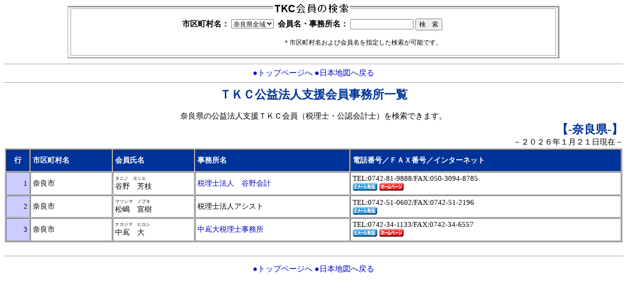

--- FILE ---
content_type: text/html
request_url: https://www.tkcnf.or.jp/public/members/public/mem29.html
body_size: 12758
content:
<HTML lang="ja">
<HEAD>
<META http-equiv=Content-Type content="text/html; charset=EUC-JP">
<meta http-equiv="content-language" content="ja">
<TITLE>ＴＫＣ 公益法人支援会員事務所/税理士・公認会計士検索：奈良県</TITLE>
<META HTTP-EQUIV="Pragma" CONTENT="no-cache">
<META HTTP-EQUIV="Expires" CONTENT="-1">
<META NAME="keywords" CONTENT="奈良県,公益法人,公益法人支援,経営,ＴＫＣ,税理士,会計士,会計事務所">
<META NAME="description" CONTENT="奈良県の公益法人支援会員事務所/税理士・公認会計士事務所検索。最寄りの公益法人支援ＴＫＣ会員（税理士・公認会計士）を検索できます。">
<style type="text/css">
<!--
.font1 {font-size: 11pt; text-align: left; ime-mode: active}
.font2 {font-size: 10pt; text-align: left; ime-mode: active}
.font3 {font-size: 12pt; text-align: left; ime-mode: active}
.font4 {font-size: 7pt; text-align: left; ime-mode: active}
.font5 {font-size: 18pt; text-align: left; ime-mode: active}
.font6 {font-size: 12pt}
a {cursor: pointer}
a:link { color: #0000CC; text-decoration: none}
a:active { color: #FF0000; text-decoration: none}
a:visited { color: #000099; text-decoration: none}
a:hover{ color: #FF0000; text-decoration: none}
-->
</style>
<script language="JavaScript" src="/js/common.js"></script>
<SCRIPT language="JavaScript">
<!--
  var FarrKaiin = new Array();
  // FarrKaiin.push(new Kaiin("エンコード済事務所コード", "税理士会登録名", "会計士会登録名", "市区町村コード", "市区町村名", "氏名", "ふりがな", "電話番号", "FAX番号", Email有無(bool), 標準HPフラグ(bool), "標準HPアドレスコード", HP毎月更新サービスフラグ(bool), "HP毎月更新サービスURL", 表示するURL, 表示するURLの種類, HPボタン表示フラグ(bool)));
      FarrKaiin.push(new Kaiin("290931", "税理士法人　谷野会計", "", "29201", "奈良市", "谷野　芳枝", "タニノ　ヨシエ", "0742-81-9888", "050-3094-8785", true, true, "290931", false, "", "https://tanino-tax.tkcnf.com/", 1, true));
    FarrKaiin.push(new Kaiin("440808", "税理士法人アシスト", "", "29201", "奈良市", "松嶋　宣樹", "マツシマ　ノブキ", "0742-51-0602", "0742-51-2196", true, false, "", true, "http://matushima.tkcnf.com/", "", 0, false));
    FarrKaiin.push(new Kaiin("520548", "中嶌大税理士事務所", "", "29201", "奈良市", "中嶌　大", "ナカジマ　ヒロシ", "0742-34-1133", "0742-34-6557", true, true, "520548", false, "", "http://www.hero-nakajima.com/", 2, true));

  
  var FarrCity = new Array();
  // 最初の行は、市区町村コードを"0"で、市区町村名を"○○全域"とする。
  // FarrCity.push(new City("市区町村コードﾞ", "市区町村名(表示用)", "市区町村名"));
  FarrCity.push(new City("0", "奈良県全域", ""));
  FarrCity.push(new City("29201", "奈良市", "奈良市"));


  function toStringOfKaiin () {
    var jimusyo = '';
    var alt_jimusyo = '';
    if (this.zeiri != '' && this.kaikei != '') {
      jimusyo = this.zeiri + '<br>' + this.kaikei;
      alt_jimusyo = this.zeiri + '\n' + this.kaikei;
    } else {
      jimusyo = this.zeiri + this.kaikei;
      alt_jimusyo = this.zeiri + this.kaikei;
    }
    var mail_icon = '';
    if (this.email) {
      mail_icon = '<br><a onClick="JavaScript:GoMailForm(\'https://www.tkcnf.or.jp/cgi-bin/user.cgi?shori=appoint_input&listkind=10&aocd=' + this.enc_kaiin_cd + '\');"><IMG SRC="/images/email.gif" border="0"></a>\n';
    }
    var hp_icon = '';
    if (this.show_tkcnf_hp_button) {
      if (this.show_url != '') {
        jimusyo = '<a href="' + this.show_url + '" target="_blank">' + jimusyo + '</a>';
        hp_icon += '<a href="' + this.show_url + '" target="_blank"><IMG SRC="/images/homepage.gif" border="0" alt="' + alt_jimusyo + '"></a>\n';
      } 
    }
    if (mail_icon == '' && hp_icon != '' ) {
      hp_icon = '<br>' + hp_icon;
    }
    
    return '<tr height="45">\n' + 
           '  <td align="right" BGCOLOR="#CCCCFF">##line_no</td>\n' + 
           '  <td nowrap>' + this.city_nm_show + '</td>\n' + 
           '  <td nowrap><font class="font4">' + this.kana + '</font><br>' + this.kaiin_nm + '</td>\n' + 
           '  <td valign="middle">' + jimusyo + '</td>\n' + 
           '  <td nowrap><p>TEL:' + this.tel + '/FAX:' + this.fax + mail_icon + hp_icon + '</p></td>\n' + 
           '</tr>\n';
  }
  
  function Kaiin(enc_kaiin_cd, zeiri, kaikei, city_cd, city_nm_show, kaiin_nm, kana, tel, fax, email, hp, url, monthly_hp, monthly_hp_url, show_url, url_kind_id, show_tkcnf_hp_button) {
    this.enc_kaiin_cd = enc_kaiin_cd;
    this.zeiri = zeiri;
    this.kaikei = kaikei;
    this.city_cd = city_cd;
    this.city_nm_show = city_nm_show;
    this.kaiin_nm = kaiin_nm;
    this.kana = kana;
    this.tel = tel;
    this.fax = fax;
    this.email = email;
    this.hp = hp;
    this.url = url;
    this.monthly_hp = monthly_hp;
    this.monthly_hp_url = monthly_hp_url;
    this.show_url = show_url;
    this.url_kind_id = url_kind_id;
    this.show_tkcnf_hp_button = show_tkcnf_hp_button;
    this.toString = toStringOfKaiin;
  }
  
  function toStringOfCity() {
    return '<option value="' + this.city_cd + '" label="' + this.city_nm + '">' + this.city_nm_show;
  }
  
  function City(city_cd, city_nm_show, city_nm) {
    this.city_cd = city_cd;
    this.city_nm_show = city_nm_show;
    this.city_nm = city_nm;
    this.toString = toStringOfCity;
  }
  
  function SearchMember() {
    var findings = new Array();
    var refineElement = new RegExp(RemoveSpecialCode(Trim(document.forms["formMain"].tbxQuery.value)));
    var idx = document.forms["formMain"].ddlCity.selectedIndex;
    var refineCity = document.forms["formMain"].ddlCity.options[idx].value;
    
    document.getElementById('lblCityNm').innerText = (idx != 0) ? document.forms["formMain"].ddlCity.options[idx].label : '';
    document.getElementById('lblPageTitle').innerHTML = '<IMG SRC="/images/title_res.gif">';

    for (var i = 0; i < FarrKaiin.length; i++) {
      if ((refineCity == 0 || refineCity == FarrKaiin[i].city_cd) &&
          (refineElement.test(Trim(FarrKaiin[i].zeiri)) || refineElement.test(Trim(FarrKaiin[i].kaikei)) || refineElement.test(Trim(FarrKaiin[i].kaiin_nm)))) {
        findings[findings.length] = FarrKaiin[i];
      }
    }
    if (findings.length == 0) {
      var TAG_NO_MATCH = '<table cellSpacing="0" cellPadding="2" width="100%" border="0">\n' + 
                         '  <tr><td align="center"><font class="font3"><b>該当会員はありませんでした。</b></font></td></tr>\n' + 
                         '</table>\n';
      document.getElementById('lblKaiinList').innerHTML  = TAG_NO_MATCH;
    } else {
      FormatResults(findings);
    }
  }
  
  function FormatResults(arrResults) {
    var kaiinList = '<table cellSpacing="1" cellPadding="4" width="100%" border="1" class="font1">\n' + 
                    '<tr bgColor=#003399 height="45">\n' + 
                    '  <td nowrap align="middle"><b><font color="#ffffff">行</font></b></td>\n' + 
                    '  <td nowrap><b><font color="#ffffff">市区町村名</font></b></td>\n' + 
                    '  <td nowrap><b><font color="#ffffff">会員氏名</font></b></td>\n' + 
                    '  <td nowrap><b><font color="#ffffff">事務所名</font></b></td>\n' + 
                    '  <td nowrap><b><font color="#ffffff">電話番号／ＦＡＸ番号／インターネット</font></b></td>\n' + 
                    '</tr>\n';
    for (var i = 0; i < arrResults.length; i++) {
      kaiinList += arrResults[i].toString().replace("##line_no", (i+1).toString());
    }
    kaiinList += '</table>\n';
    document.getElementById('lblKaiinList').innerHTML = kaiinList;
  }
  
  function ShowAll() {
    document.forms["formMain"].ddlCity[0].selected = true;
    document.forms["formMain"].tbxQuery.value = '';
    document.getElementById('lblCityNm').innerText = '';
    document.getElementById('lblPageTitle').innerHTML = '<font class="font5" color=#003399><b>ＴＫＣ公益法人支援会員事務所一覧</b>';
    FormatResults(FarrKaiin);
  }
  
  function GoMailForm(URL) {
    if (entryCheck(URL))
      location.href=URL;
  }
  
  function Trim(str){
    return (str.replace(/[\u0020]/g,'')).replace(/[\u3000]/g,'');
  }
  
  function RemoveSpecialCode(str) {
    return str.replace(/[\!\"\#\$\%\&\'\(\)\-\=\^\~\\\|\@\`\[\{\;\+\:\*\]\}\,\<\.\>\/\?\_\ \r\n]/g, '');
  }
  
  function PressEnter() {
    if (event.keyCode == 13) {
      document.forms['formMain'].btnSearch.focus();
      SearchMember();
      window.event.returnValue = false;
    }
  }
//-->
</SCRIPT>
</HEAD>
<body marginwidth="8" marginheight="8" leftmargin="8" topmargin="8" BGCOLOR="#FFFFFF" onLoad="JavaScript:ShowAll();">
<FORM name="formMain">
<CENTER>
  <TABLE cellSpacing="0" cellPadding="0" width="100%" border="0" height="81">
    <tr>
      <td noWrap align="middle" height="81"> 
      <table border="0" cellpadding="0" cellspacing="0" border="1" width="80%" class="font3">
        <tr><!-- row 1 -->
          <td><img src="/images/frame2_r1_c1.gif" width="12" height="19" border="0"></td>
          <td background="/images/frame2_r1_c2.gif" width="50%"></td>
          <td><img src="/images/frame2_r1_c3.gif" width="168" height="19" border="0"></td>
          <td background="/images/frame2_r1_c4.gif" width="50%"></td>
          <td><img src="/images/frame2_r1_c5.gif" width="17" height="19" border="0"></td>
          <td><img src="/images/spacer.gif" width="1" height="19" border="0"></td>
        </tr>
        <tr><!-- row 2 -->
          <td background="/images/frame2_r2_c1.gif"></td>
          <td colspan="3" background="/images/frame2_r2_c2.gif" align="center">
            <table border="0" cellpadding="0" cellspacing="0">
              <tr>
                <td>
                <p align="right"><b><font class="font3">市区町村名：</font></b>
                  <select size="1" name="ddlCity">
                  <script>
                  <!--
                  for (var i = 0; i < FarrCity.length; i++) {
                    document.writeln(FarrCity[i]);
                  }
                  //-->
                  </script>
                  </select>
                  &nbsp;<b><font class="font3">会員名・事務所名：</font></b>
                  <INPUT TYPE="text" maxLength="40" size="14" name="tbxQuery" value="" class="font2" onkeypress="JavaScript:PressEnter();">
                  <input type="button" value="検　索" name="btnSearch" onClick="JavaScript:SearchMember();">
                </p>
                <p align="right"><font class="font2">＊市区町村名および会員名を指定した検索が可能です。</font>
                </p>
                </td>
              </tr>
            </table>
          </td>
          <td background="/images/frame2_r2_c5.gif"></td>
          <td><img src="/images/spacer.gif" width="1" height="81" border="0"></td>
        </tr>
        <tr><!-- row 3 -->
          <td><img src="/images/frame2_r3_c1.gif" width="12" height="14" border="0"></td>
          <td colspan="3" background="/images/frame2_r3_c2.gif"></td>
          <td><img src="/images/frame2_r3_c5.gif" width="17" height="14" border="0"></td>
          <td><img src="/images/spacer.gif" width="1" height="14" border="0"></td>
        </tr>
      </table>
      </td>
    </tr>
  </TABLE>
</CENTER>
<HR SIZE="1">
<CENTER>
<font class="font3">
  <A href="http://www.tkc.jp/koueki/" target="_top">●トップページへ</A>
  <A href="http://www.tkc.jp/koueki/members/">●日本地図へ戻る</A>
</font>
</CENTER>
<HR SIZE="1">
<CENTER>
  <TABLE cellSpacing="0" cellPadding="0" width="100%" border="0">
    <tr>
      <td align="middle"> 
        <DIV align="middle" id="lblPageTitle"></DIV>
        <BR>
        <DIV align="middle"><font class="font3">奈良県の公益法人支援ＴＫＣ会員（税理士・公認会計士）を検索できます。</font></DIV>
        <DIV align="right">
          <font color="#003399"><b><font class="font5">【-奈良県<span id="lblCityNm"></span>-】</font></b></font>
        </DIV>
      </td>
    </tr>
    <tr> 
      <td noWrap align="right" class="font6">－２０２６年１月２１日現在－</td>
    </tr>
  </TABLE>
</CENTER>
<CENTER>
  <TABLE cellSpacing="0" cellPadding="2" width="100%" border="0">
    <tr> 
      <td align="center">
      <!-- spanタグに会員一覧が表示されます。 -->
      <span id="lblKaiinList"></span>
      </td>
    </tr>
  </TABLE>
</CENTER>
<br>
<CENTER>
  <HR SIZE="1">
  <P><font class="font3"><A href="http://www.tkc.jp/koueki/" target="_top">●トップページへ</A>
  <A href="http://www.tkc.jp/koueki/members/">●日本地図へ戻る</A></font></P>
  <P>　</P>
</CENTER>
</FORM>
<FORM name="formUrl">
  <INPUT TYPE="hidden" NAME="shori">
  <INPUT TYPE="hidden" NAME="url">
</FORM>
</BODY>
</HTML>

